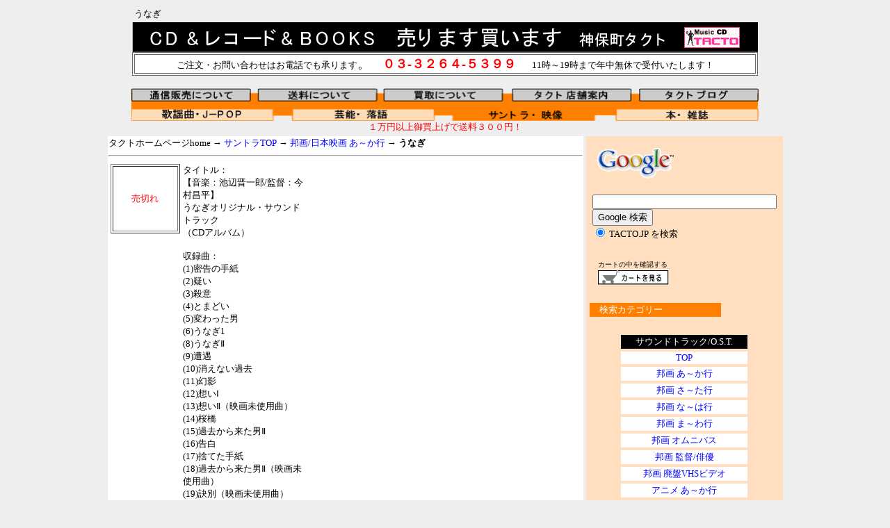

--- FILE ---
content_type: text/html
request_url: http://www.tacto.jp/ost/eiga-unagi.htm
body_size: 15515
content:
<html>
<head>
<meta name="robots"content"index,follow">
<title>サントラ/サウンドトラック/O.S.T 邦画/日本映画 うなぎ</title>
<meta name="Description"
content="貴重な廃盤アイドルＣＤ揃ってます。委託,販売も行っています。">
<meta name="廃盤，アイドルＣＤ，通信販売，80年代アイドル，伊藤智恵理，おニャン子クラブ，岡田有希子，クレア，">
<meta http-equiv="Content-Type" content="text/html; charset=x-sjis">
<style type="text/css">
<!--
a {  text-decoration: none}
-->
</style>
</head>
<body bgcolor="#EEEEEE" link="#0000FF" vlink="#800080" alink="#FF0000">
<div align="center"> 
  <table width="900">
    <tr>
      <td height="6"><font size="2">うなぎ</font></td>
    </tr>
  </table>
  <font size="2"><img src="index/banner_tacto-title.gif" width="900" height="43" usemap="#Map2" border="0" alt="うなぎ"> 
  <map name="Map2"> 
    <area shape="rect" coords="793,7,877,37" href="http://www.tacto.jp/">
  </map>
  </font> 
  <table width="900" border="1" bordercolor="#666666" bgcolor="#FFFFFF" align="center">
    <tr> 
      <td bgcolor="#FFFFFF" bordercolor="#FFFFFF" height="13"> 
        <div align="center"><font size="2" color="#000000">ご注文・お問い合わせはお電話でも承ります</font><font size="4" color="#000000">。　<b><font color="#FF0000">０３-３２６４-５３９９　</font></b> 
          <font size="2">11時～19時まで年中無休で受付いたします！ </font></font></div>
      </td>
    </tr>
  </table>
  <br>
    <img src="index/banner-ost1.gif" width="902" height="47" usemap="#Map3Map" border="0"> 
  <map name="Map3Map"> 
    <area shape="rect" coords="-8,1,170,18" href="info-order.htm">
    <area shape="rect" coords="183,-3,353,19" href="info-order.htm#shipping">
    <area shape="rect" coords="365,-2,534,18" href="info-kaitori.htm">
    <area shape="rect" coords="548,-1,719,20" href="http://www.tacto.jp/tacto-map.htm" target="_blank">
    <area shape="rect" coords="-16,28,204,47" href="http://www.tacto.jp/idol/idol-top.htm">
    <area shape="rect" coords="232,29,439,47" href="http://www.tacto.jp/rakugo/rakugo-top.htm">
    <area shape="rect" coords="461,29,667,47" href="http://www.tacto.jp/ost/ost-top.htm">
    <area shape="rect" coords="730,0,905,19" href="http://tactocd.exblog.jp/" target="_blank">
    <area shape="rect" coords="697,30,920,48" href="http://www.tacto.jp/books/books-top.htm">
  </map>
 
 <br>
  <font color="#FF0000" size="2">１万円以上御買上げで送料３００円！</font> 
  <br>
  <table width="900" align="center" border="1" bgcolor="#EEEEEE" bordercolor="#EEEEEE">
    <tr> 
      <td height="111" width="700" valign="top" bgcolor="#FFFFFF" bordercolor="#999999"> 
        <font size="2"ｨ <a href="http://www.tacto.jp/">タクトホームページhome</a> → <a href="ost-top.htm">サントラTOP</a> 
        → <a href="eiga-index-a-ka.htm">邦画/日本映画 
        あ～か行</a> → <b>うなぎ</b><br>
        </font> 
        <hr align="center" width="680">
        <table width="680" height="44">
          <tr valign="top"> 
            <td height="41" valign="top" bgcolor="#FFFFFF" width="97">
              <table width="100" height="100" border="1" bgcolor="#FFFFFF">
                <tr> 
                  <td bordercolor="#FFFFFF"> 
                    <div align="center"><font size="2" color="#FF0000">売切れ</font></div>
                  </td>
                </tr>
              </table>
              <font size="2" color="#000099"></font> </td>
            <td width="176" height="112" rowspan="2"> 
              <p><font size="2"> タイトル：<br>
                【音楽：池辺晋一郎/監督：今村昌平】 <br>
                うなぎオリジナル・サウンドトラック<br>
                （CDアルバム）<br>
                <br>
                収録曲：<br>
                (1)密告の手紙<br>
                (2)疑い<br>
                (3)殺意<br>
                (4)とまどい<br>
                (5)変わった男<br>
                (6)うなぎ1<br>
                (8)うなぎⅡ<br>
                (9)遭遇<br>
                (10)消えない過去<br>
                (11)幻影<br>
                (12)想いⅠ<br>
                (13)想いⅡ（映画未使用曲）<br>
                (14)桜橋<br>
                (15)過去から来た男Ⅱ<br>
                (16)告白<br>
                (17)捨てた手紙<br>
                (18)過去から来た男Ⅱ（映画未使用曲）<br>
                (19)訣別（映画未使用曲）<br>
                (20)予感<br>
                (21)うなぎⅣ<br>
                (22)お弁当<br>
                (23)エンディング</font></p>
            </td>
            <td width="391" height="112" rowspan="2">　 </td>
          </tr>
          <tr valign="top"> 
            <td width="97" valign="bottom" height="2"><font size="2">SRCL-4027</font></td>
          </tr>
        </table>
        <hr align="center" width="680">
        <font size="2"><font face="ＭＳ ゴシック, Osaka－等幅"><br>
        <br>
        </font></font></td>
      <td height="111" width="200" bgcolor="#FFDFBF" valign="top" bordercolor="#FFDFBF"> 
        <table width="200" border="0" cellspacing="1" cellpadding="1">
          <tr> 
            <td> 
              <!-- SiteSearch Google -->
              <center>
                <form method=get action="http://www.google.co.jp/search">
                  <table bgcolor="#FFDFBF" width="180" bordercolor="#FFDFBF">
                    <tr valign=top> 
                      <td bgcolor="#FFDFBF"><a href="http://www.google.co.jp/"><img src="http://www.google.com/logos/Logo_40wht.gif" 
border="0" alt="Google" align="absmiddle"></a></td>
                    </tr>
                    <tr valign=top bgcolor="#FEE3DA"> 
                      <td bgcolor="#FFDFBF"> <a href="http://www.google.co.jp/"> 
                        </a> <br>
                        <input type=text name=q size=31 maxlength=200 value="">
                        <input type=hidden name=ie value=Shift_JIS>
                        <input type=hidden name=oe value=Shift_JIS>
                        <input type=hidden name=hl value="ja">
                        <input type=submit name=btnG value="Google 検索">
                        <font size=-1> 
                        <input type=hidden name=domains value="TACTO.JP">
                        <br>
                        <input type=radio name=sitesearch value="TACTO.JP" checked>
                        TACTO.JP を検索 </font> </td>
                    </tr>
                  </table>
                </form>
              </center>
              <!-- SiteSearch Google -->
            </td>
          </tr>
        </table>
        　<font size="1">カートの中を確認する</font><br>
        　<a href="http://www.tacto.jp/acart/setcook.cgi"><img src="index/cart.gif" width="102" height="22" border="0"></a><br>
        <br>
        <table width="197" bgcolor="#FFDFBF" bordercolor="#FFDFBF" border="1">
          <tr>
            <td height="15" bgcolor="#FF8000"><font size="2" color="#FFFFFF">　検索カテゴリー</font> 
            </td>
          </tr>
        </table>
        <br>
        <table width="190" border="1" bordercolor="#FFDFBF" bgcolor="#FFDFBF" align="center">
          <tr> 
            <td bgcolor="#000000" bordercolor="#000000"> 
              <div align="center"><font size="2" color="#FFFFFF">サウンドトラック/O.S.T.</font></div>
            </td>
          </tr>
          <tr> 
            <td bgcolor="#FFFFFF" bordercolor="#FFDFBF"> 
              <div align="center"><font size="2"><a href="ost-top.htm">TOP</a></font></div>
            </td>
          </tr>
          <tr> 
            <td bgcolor="#FFFFFF" bordercolor="#FFDFBF"> 
              <div align="center"><font size="2"><a href="eiga-index-a-ka.htm">邦画 
                あ～か行</a></font></div>
            </td>
          </tr>
          <tr> 
            <td bgcolor="#FFFFFF" bordercolor="#FFDFBF"> 
              <div align="center"><font size="2"><a href="eiga-index-sa-ta.htm">邦画 
                さ～た行</a></font></div>
            </td>
          </tr>
          <tr> 
            <td bgcolor="#FFFFFF" bordercolor="#FFDFBF"> 
              <div align="center"><font size="2"><a href="eiga-index-na-ha.htm">邦画 
                な～は行</a></font></div>
            </td>
          </tr>
          <tr> 
            <td height="13" bgcolor="#FFFFFF" bordercolor="#FFDFBF"> 
              <div align="center"><font size="2"><a href="eiga-index-ma-wa.htm">邦画 
                ま～わ行</a></font></div>
            </td>
          </tr>
          <tr> 
            <td height="15" bgcolor="#FFFFFF" bordercolor="#FFDFBF"> 
              <div align="center"><font size="2"><a href="eiga-index-va.htm">邦画 
                オムニバス</a></font></div>
            </td>
          </tr>
          <tr> 
            <td bgcolor="#FFFFFF" bordercolor="#FFDFBF"> 
              <div align="center"><font size="2"><a href="eiga-index-kantoku-haiyu.htm">邦画 
                監督/俳優</a></font></div>
            </td>
          </tr>
          <tr>
            <td bgcolor="#FFFFFF" bordercolor="#FFDFBF">
              <div align="center"><font size="2"><a href="eiga-index-va.htm#eiga-vhs">邦画 
                廃盤VHSビデオ</a></font></div>
            </td>
          </tr>
          <tr> 
            <td bgcolor="#FFFFFF" bordercolor="#FFDFBF"> 
              <div align="center"><font size="2"><a href="anime-index-a-ka.htm">アニメ 
                あ～か行</a></font></div>
            </td>
          </tr>
          <tr> 
            <td bgcolor="#FFFFFF" bordercolor="#FFDFBF"> 
              <div align="center"><font size="2"><a href="anime-index-sa-ta.htm">アニメ 
                さ～た行</a></font></div>
            </td>
          </tr>
          <tr> 
            <td bgcolor="#FFFFFF" bordercolor="#FFDFBF"> 
              <div align="center"><font size="2"><a href="anime-index-na-ha.htm">アニメ 
                な～は行</a></font></div>
            </td>
          </tr>
          <tr> 
            <td bgcolor="#FFFFFF" bordercolor="#FFDFBF"> 
              <div align="center"><font size="2"><a href="anime-index-ma-wa.htm">アニメ 
                ま～わ行</a></font></div>
            </td>
          </tr>
          <tr> 
            <td bgcolor="#FFFFFF" bordercolor="#FFDFBF" height="17"> 
              <div align="center"><font size="2"><a href="anime-index-va.htm">アニメ 
                オムニバス</a></font></div>
            </td>
          </tr>
          <tr> 
            <td bgcolor="#FFFFFF" bordercolor="#FFDFBF" height="7"> 
              <div align="center"><font size="2"><a href="anime-index-seiyu-mangaka.htm">アニメ 
                声優/漫画家</a></font></div>
            </td>
          </tr>
          <tr> 
            <td bgcolor="#FFFFFF" bordercolor="#FFDFBF"> 
              <div align="center"><font size="2"><a href="dorama-index.htm">日本のドラマ</a></font></div>
            </td>
          </tr>
          <tr> 
            <td bgcolor="#FFFFFF" bordercolor="#FFDFBF"> 
              <div align="center"><font size="2"><a href="dorama-index-kaigai.htm">海外のドラマ</a></font></div>
            </td>
          </tr>
          <tr> 
            <td bgcolor="#FFFFFF" bordercolor="#FFDFBF"> 
              <div align="center"><font size="2"><a href="dorama-index-va.htm">ドラマ 
                オムニバス</a></font></div>
            </td>
          </tr>
          <tr> 
            <td bgcolor="#FFFFFF" bordercolor="#FFDFBF"> 
              <div align="center"><font size="2"><a href="tokusatsu-index.htm">特撮</a></font></div>
            </td>
          </tr>
          <tr> 
            <td bgcolor="#FFFFFF" bordercolor="#FFDFBF"> 
              <div align="center"><font size="2"><a href="jidaigeki-index.htm">時代劇</a></font></div>
            </td>
          </tr>
          <tr> 
            <td bgcolor="#FFFFFF" bordercolor="#FFDFBF"> 
              <div align="center"><font size="2"><a href="variety-index.htm">バラエティ他TV番組</a></font></div>
            </td>
          </tr>
          <tr> 
            <td bgcolor="#FFFFFF" bordercolor="#FFDFBF"> 
              <div align="center"><font size="2"><a href="sports-index.htm">スポーツ</a></font></div>
            </td>
          </tr>
          <tr> 
            <td bgcolor="#FFFFFF" bordercolor="#FFDFBF"> 
              <div align="center"><font size="2"><a href="cm-radio-index.htm">CM/ラジオ/効果音</a></font></div>
            </td>
          </tr>
          <tr> 
            <td bgcolor="#FFFFFF" bordercolor="#FFDFBF"> 
              <div align="center"><font size="2"><a href="tv-index.htm">その他サントラ 
                VA&amp;シリーズ</a></font></div>
            </td>
          </tr>
          <tr> 
            <td bgcolor="#FFFFFF" bordercolor="#FFDFBF"> 
              <div align="center"><font size="2"><a href="yoga-index-a.htm">洋画 
                あ行</a></font></div>
            </td>
          </tr>
          <tr> 
            <td bgcolor="#FFFFFF" bordercolor="#FFDFBF" height="16"> 
              <div align="center"><font size="2"><a href="yoga-index-ka.htm">洋画 
                か行</a></font></div>
            </td>
          </tr>
          <tr> 
            <td bgcolor="#FFFFFF" bordercolor="#FFDFBF" height="16"> 
              <div align="center"><font size="2"><a href="yoga-index-sa.htm">洋画 
                さ行</a></font></div>
            </td>
          </tr>
          <tr> 
            <td bgcolor="#FFFFFF" bordercolor="#FFDFBF"> 
              <div align="center"><font size="2"><a href="yoga-index-ta-na.htm">洋画 
                た～な行</a></font></div>
            </td>
          </tr>
          <tr> 
            <td bgcolor="#FFFFFF" bordercolor="#FFDFBF"> 
              <div align="center"><font size="2"><a href="yoga-index-ha.htm">洋画 
                は行</a></font></div>
            </td>
          </tr>
          <tr> 
            <td bgcolor="#FFFFFF" bordercolor="#FFDFBF"> 
              <div align="center"><font size="2"><a href="yoga-index-ma-wa.htm">洋画 
                ま～わ</a></font></div>
            </td>
          </tr>
          <tr> 
            <td bgcolor="#FFFFFF" bordercolor="#FFDFBF"> 
              <div align="center"><font size="2"><a href="yoga-index-va.htm">洋画 
                オムニバス</a></font></div>
            </td>
          </tr>
          <tr> 
            <td bgcolor="#FFFFFF" bordercolor="#FFDFBF"> 
              <div align="center"><font size="2"><a href="composer-index.htm">コンポーザー（日本）</a></font></div>
            </td>
          </tr>
          <tr> 
            <td bgcolor="#FFFFFF" bordercolor="#FFDFBF"> 
              <div align="center"><font size="2"><a href="composer-index-kaigai.htm">コンポーザー（海外）</a></font></div>
            </td>
          </tr>
        </table>
        <br>
      </td>
    </tr>
  </table>
  <table width="900" border="1" bordercolor="#EEEEEE" bgcolor="#EEEEEE" align="center">
    <tr> 
      <td bgcolor="#FFFFFF" bordercolor="#999999" height="2"> 
        <div align="center"><font size="2" color="#000000">・・・・・・・・・　<a href="http://www.tacto.jp/privacy.htm" target="_blank">個人情報保護ポリシー</a>　・・・・・・・・・　<a href="http://www.tacto.jp/expression.html" target="_blank">特定商取引法・古物営業法に基づく表記</a>　・・・・・・・・・　<a href="http://www.tacto.jp/">（株）タクト 
          会社ホームページTOP</a>　・・・・・・・・・</font></div>
      </td>
    </tr>
  </table>
</div>
<div align="center"><font size="1"> Copyright 2009 Tacto Ltd. (c) All Rights Reserved.</font> 
  　</div>
</body>
</html>
